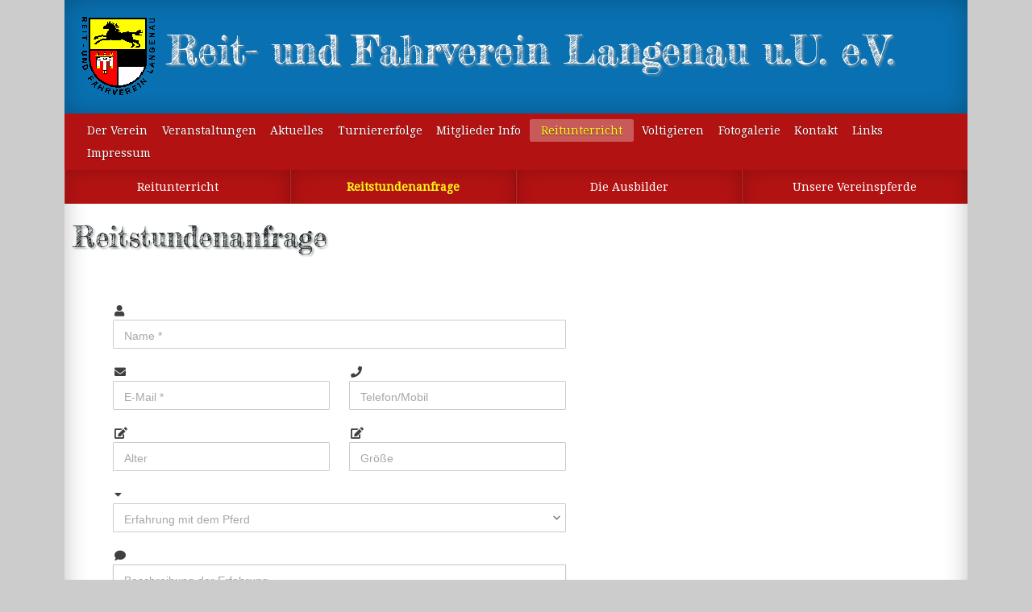

--- FILE ---
content_type: text/html
request_url: http://rfv-langenau.de/anmeldung.html
body_size: 2784
content:
<!DOCTYPE HTML>
<html lang="de">

<head>
  <meta charset="utf-8" />
  <title>Reit- und Fahrverein Langenau u.U. e.V.</title>
  <link rel="icon" href="images/favicon.gif" type="image/x-icon">
  <meta name="description" content="Reitverein Langenau" />
  <meta name="keywords" content="Reitverein Langenau, Reit- und Fahrverein Langenau, Langenau, Reitverein">

  <!-- mobile viewport optimisation -->
  <meta name="viewport" content="width=device-width, initial-scale=1.0">

  <!-- stylesheets -->
  <link rel="stylesheet" href="css/central.css" type="text/css" />
  <!--[if lte IE 7]>
  <link rel="stylesheet" href="yaml/core/iehacks.min.css" type="text/css"/>
  <![endif]-->
  <!--[if lt IE 9]>
  <script src="http://html5shim.googlecode.com/svn/trunk/html5.js"></script>
  <![endif]-->
</head>

<body>
  <div class="ym-wrapper">
    <div class="ym-wbox">
      <header>
        <div class="ym-grid"> <a href="index.html"><img class="logo" src="images/logo.gif" height="99" width="92" alt="Wappen" />
            <h1>Reit- und Fahrverein Langenau u.U. e.V.</h1>
          </a> </div>
      </header>
      <nav class="ym-hlist">
        <ul>
          <li><a href="vorstand.html">Der Verein</a></li>
          <li><a href="termine.html">Veranstaltungen</a></li>
          <li><a href="aktuelles.html">Aktuelles</a></li>
          <li><a href="erfolge.html">Turniererfolge</a></li>
          <li><a href="mitglieder.html">Mitglieder Info</a></li>
          <li class="active"><a href="reitunterricht.html"><strong>Reitunterricht</strong></a></li>
          <li><a href="volti.html">Voltigieren</a></li>
          <li><a href="bilder.html">Fotogalerie</a></li>
          <li><a href="kontakt.html">Kontakt</a></li>
          <li><a href="links.html">Links</a></li>
          <li><a href="impressum.html">Impressum</a></li>
        </ul>
      </nav>
      <nav class="mnav">
        <ul class="ym-grid ym-equalize linearize-level-2">
          <li class="ym-g25 ym-gl"><a href="reitunterricht.html">Reitunterricht</a></li>
          <li class="ym-g25 ym-gl active"><strong>Reitstundenanfrage</strong></li>
          <li class="ym-g25 ym-gl"><a href="ausbilder.html">Die Ausbilder</a></li>
          <li class="ym-g25 ym-gr"><a href="pferde.html">Unsere Vereinspferde</a></li>
        </ul>
      </nav>
      <div id="main">
        <div class="ym-grid">
          <div class="ym-gbox">
            <h2>Reitstundenanfrage</h2>
            <p>&nbsp;</p>
            <iframe src="kontaktformular/kontakt.php" style="border: none; width:90%; height:1000px; margin: 0 0 0 1%;"></iframe>
            <p>&nbsp;</p>
          </div>
        </div>
      </div>
    </div>
    <footer>
      <p>Layout based on <a href="http://www.yaml.de">YAML</a></p>
    </footer>
  </div>
</body>

</html>


--- FILE ---
content_type: text/html; charset=utf-8
request_url: http://rfv-langenau.de/kontaktformular/kontakt.php
body_size: 10024
content:
<!DOCTYPE html>
<html lang="de-DE">
	<head>
		<meta charset="utf-8">
		<meta name="language" content="de"/>
		<meta name="description" content="kontaktformular.com"/>
		<meta name="revisit" content="After 7 days"/>
		<meta name="robots" content="INDEX,FOLLOW"/>
		<title>Anfrage Reitstunden</title>

		<meta name="viewport" content="width=device-width, initial-scale=1.0, maximum-scale=1.0, user-scalable=0" />
	<!-- Stylesheet -->
<link href="css/style-kontaktformular.css" rel="stylesheet">


<link href='https://fonts.googleapis.com/css?family=Heebo:700' rel='stylesheet' type='text/css'>


<script src="https://ajax.googleapis.com/ajax/libs/jquery/3.1.1/jquery.min.js"></script></head>





<body>

	<div>
		<form id="kontaktformular" class="kontaktformular" action="/kontaktformular/kontakt.php" method="post" enctype="multipart/form-data">


<script>
if (navigator.userAgent.search("Safari") >= 0 && navigator.userAgent.search("Chrome") < 0)
{
   document.getElementsByTagName("BODY")[0].className += " safari";
}
	</script>





			
      <div class="row">

				<div class="col-sm-8  ">
					<label class="control-label" for="border-right"><i id="user-icon-position-2" class="fa fa-user"></i></label>
					<input  onchange="checkField(this)"  type="text" name="name" class="field" placeholder="Name *" value="" maxlength="30" id="border-right" onclick="setActive(this);" onfocus="setActive(this);" />
									</div>

			</div>
      <div class="row">
        <div class="col-sm-4  ">
        <label class="control-label" for="border-right2"><i id="email-icon-position-2" class="fa fa-envelope"></i></label>
        <input  onchange="checkField(this)"  aria-label="E-Mail" type="text" name="email" class="field" placeholder="E-Mail *" value="" maxlength="50" id="border-right2" onclick="setActive(this);" onfocus="setActive(this);" />
              </div>
        <div class="col-sm-4 ">
          <label class="control-label" for="border-right3"><i id="phone-icon-position-2" class="fa fa-phone"></i></label>
          <input aria-label="Telefon" type="text" name="telefon" class="field" placeholder="Telefon/Mobil" value="" maxlength="15" id="border-right3" onclick="setActive(this);" onfocus="setActive(this);" />

        </div>

      </div>

      <div class="row">
        <div class="col-sm-4 ">
          <label class="control-label" for="border-right4"><i id="subject-icon" class="fa fa-edit"></i></label>
          <input aria-label="Alter" type="text" name="alter" class="field" placeholder="Alter" value="" maxlength="10" id="border-right4" onclick="setActive(this);" onfocus="setActive(this);" />
        </div>
        <div class="col-sm-4 ">
          <label class="control-label" for="border-right5"><i id="subject-icon" class="fa fa-edit"></i></label>
          <input aria-label="Größe" type="text" name="groesse" class="field" placeholder="Größe" value="" maxlength="10" id="border-right5" onclick="setActive(this);" onfocus="setActive(this);" />

        </div>

      </div>
      <div class="row">
      <div class="col-sm-8  " >
        <label class="control-label select-label" for="border-right6" style="pointer-events: none; z-index: 1;" ><i id="caret-down-icon" class="fas fa-caret-down"></i></label>
        <select  id="border-right6"  aria-label="Erfahrung mit dem Pferd" name="erfahrung" class="field unselected" onchange=" checkField(this); if(0!=this.selectedIndex){ this.setAttribute('class', 'field'); }else{ this.setAttribute('class', 'field unselected'); }" onclick="setActive(this);" onfocus="setActive(this);">
          <option value="" selected >Erfahrung mit dem Pferd</option>
          <option style="color:#000" value="Ja"  >Ja</option>
          <option style="color:#000" value="Nein"  >Nein</option>
        </select>
                <script>if(0!=document.getElementsByName('erfahrung')[0].selectedIndex){ document.getElementsByName('erfahrung')[0].setAttribute('class', 'field'); }</script>
      </div>
    </div>
    <div class="row">
      <div class="col-sm-8  ">
        <label class="control-label textarea-label" for="border-right7"><i  id="message-icon" class="fa fa-comment"></i></label>
        <textarea  onchange="checkField(this)"  aria-label="Beschreibung der Erfahrung" name="erfahrung_text" class="field" rows="5" placeholder="Beschreibung der Erfahrung" style="box-shadow: 0 0 1px rgba(0,0,0, .4);height:100%;width:100%;" id="border-right7" onclick="setActive(this);" onfocus="setActive(this);"></textarea>
              </div>
    </div>
    <div class="row">
      <div class="col-sm-8  " >
        <label class="control-label select-label" for="border-right8" style="pointer-events: none; z-index: 1;" ><i id="caret-down-icon" class="fas fa-caret-down"></i></label>
        <select  id="border-right8"  aria-label="Körperliche Einschränkung" name="einschraenkung" class="field unselected" onchange=" checkField(this); if(0!=this.selectedIndex){ this.setAttribute('class', 'field'); }else{ this.setAttribute('class', 'field unselected'); }" onclick="setActive(this);" onfocus="setActive(this);">
          <option value="" selected >Körperliche Einschränkung</option>
          <option style="color:#000" value="Ja"  >Ja</option>
          <option style="color:#000" value="Nein"  >Nein</option>
        </select>
                <script>if(0!=document.getElementsByName('einschraenkung')[0].selectedIndex){ document.getElementsByName('einschraenkung')[0].setAttribute('class', 'field'); }</script>
      </div>
</div>





		





					<div style="height: 2px; overflow: hidden;">
				<label style="margin-top: 10px;">Das nachfolgende Feld muss leer bleiben, damit die Nachricht gesendet wird!</label>
				<div style="margin-top: 10px;"><input type="email" name="mail" value="" /></div>
			</div>
					<input type="hidden" name="chkspmtm" value="1768758428" />
					<input type="hidden" name="chkspmkc" value="chkspmbt" />
					<div class="row captcha-row">
				<div class="col-sm-8 ">
					<label class="control-label">Spamschutz *</label>
					<div>
						<img aria-label="Captcha" src="captcha/captcha.php" alt="Sicherheitscode" title="kontaktformular.com-sicherheitscode" id="captcha" />
						<a href="javascript:void(0);" onclick="javascript:document.getElementById('captcha').src='captcha/captcha.php?'+Math.random();cursor:pointer;">
							<span class="captchareload"><i style="color:grey;" class="fas fa-sync-alt"></i></span>
						</a>
					</div>
					<input  onchange="checkField(this)"  aria-label="Eingabe" id="answer" placeholder="Sicherheitscode eingeben"  type="text" name="sicherheitscode" maxlength="150"  class="field"/>
									</div>
			</div>


		





					<div style="margin-bottom:20px;">

			</div>


					<div class="row checkbox-row ">
				<div class="col-sm-8 ">

					<label></label>
					<label class="checkbox-inline">
						<input  onchange="checkField(this)"  aria-label="Datenschutz" type="checkbox" id="inlineCheckbox11" name="datenschutz" value="akzeptiert" > <div style="padding-top:4px;padding-bottom:2px;"> <a href="datenschutz.php" target="_blank">Ich stimme der Datenschutz&shy;erklärung zu.</a> *</div>
					</label>
									</div>
			</div>
		

<hr style="height:0.10rem; border:none; color:#DADADA; background-color:#DADADA; margin-top:40px; margin-bottom:35px;" />

			<div class="row" id="send">
				<div class="col-sm-8">

						<b>Hinweis:</b> Felder mit <span class="pflichtfeld">*</span> müssen ausgefüllt werden.
					<br />
					<br />
					<input type="submit" class="senden" name="kf-km" value="Senden"  />

				<div style="text-align:center;">
						<!-- Dieser Copyrighthinweis darf NICHT entfernt werden. --><br /><br /><a href="https://www.kontaktformular.com" title="kontaktformular.com" style="text-decoration: none;color:#000000;font-size:13px;" target="_blank">&copy; by kontaktformular.com - Alle Rechte vorbehalten.</a>
					</div>


				</div>
			</div>



						<script type="text/javascript">
				function chkspmkcfnk(){
					document.getElementsByName('chkspmkc')[0].value = 'chkspmhm';
				}
				document.getElementsByName('kf-km')[0].addEventListener('mouseenter', chkspmkcfnk);
				document.getElementsByName('kf-km')[0].addEventListener('touchstart', chkspmkcfnk);
			</script>
					<script type="text/javascript">
				// set class kontaktformular-validate for form if user wants to send the form > so the invalid-styles only appears after validation
				function setValidationStyles(){
					document.getElementById('kontaktformular').setAttribute('class', 'kontaktformular kontaktformular-validate');
				}
				document.getElementsByName('kf-km')[0].addEventListener('click', setValidationStyles);
				document.getElementById('kontaktformular').addEventListener('submit', setValidationStyles);
			</script>
					<script type="text/javascript">
				// set class kontaktformular-validate for form if user wants to send the form > so the invalid-styles only appears after validation
				function checkField(field){
					if(''!=field.value){

						// if field is checkbox: go to parentNode and do things because checkbox is in label-element
						if('checkbox'==field.getAttribute('type')){
							field.parentNode.parentNode.classList.remove("error");
							field.parentNode.nextElementSibling.style.display = 'none';
						}
						// field is no checkbox: do things with field
						else{
							field.parentNode.classList.remove("error");
							field.nextElementSibling.style.display = 'none';
						}

						// remove class error_container from parent-elements
						field.parentNode.parentNode.parentNode.classList.remove("error_container");
						field.parentNode.parentNode.classList.remove("error_container");
						field.parentNode.classList.remove("error_container");
					}
				}
			</script>
				</form>
	</div>
</body>
</html>


--- FILE ---
content_type: text/css
request_url: http://rfv-langenau.de/css/central.css
body_size: 457
content:
/* Google Font API */
@import url('https://fonts.googleapis.com/css2?family=Fredericka+the+Great&family=Droid+Serif&display=swap');

/* import framework core */
@import url("../yaml/core/base.css");

/* import screen layout */
@import url("../yaml/navigation/hlist.css");
@import url("../yaml/forms/gray-theme.css");
@import url("screen.css");
@import url("typography.css");
@import url("lightbox.css");

/* import print layout */
@import url("print.css");


--- FILE ---
content_type: text/css
request_url: http://rfv-langenau.de/yaml/core/base.css
body_size: 12848
content:
/**

 * "Yet Another Multicolumn Layout" - YAML CSS Framework

 *

 * (en) YAML core stylesheet

 * (de) YAML Basis-Stylesheet

 *

 * Don't make any changes in this file!

 * Your changes should be placed in any css-file in your own stylesheet folder.

 *

 * @copyright       Copyright 2005-2012, Dirk Jesse

 * @license         CC-BY 2.0 (http://creativecommons.org/licenses/by/2.0/),

 *                  YAML-CDL (http://www.yaml.de/license.html)

 * @link            http://www.yaml.de

 * @package         yaml

 * @version         v4.0.1

 * @revision        $Revision: 726 $

 * @lastmodified    $Date: 2012-03-03 12:21:50 +0100 (Sa, 03 Mrz 2012) $

 */



@media all {



	/**

	* @section CSS-Normalisation Module

	*/



	/* (en) Global reset of paddings and margins for all HTML elements */

	/* (de) Globales Zurücksetzen der Innen- und Außenabstände für alle HTML-Elemente */

	* { margin:0; padding:0; }



	/* (en) Correction:margin/padding reset caused too small select boxes. */

	/* (de) Korrektur:Das Zurücksetzen der Abstände verursacht zu kleine Selectboxen. */

	option { padding-left:0.4em; } /* LTR */

	select { padding:1px; }



	/**

	* (en) Global fix of the Italics bugs in IE 5.x and IE 6

	* (de) Globale Korrektur des Italics Bugs des IE 5.x und IE 6

	*

	* @bugfix

	* @affected   IE 5.x/Win, IE6

	* @css-for    IE 5.x/Win, IE6

	* @valid      yes

	*/

	* html body * { overflow:visible; }



	body {

		/* (en) Fix for rounding errors when scaling font sizes in older versions of Opera browser */

		/* (de) Beseitigung von Rundungsfehler beim Skalieren von Schriftgrößen in älteren Opera Versionen */

		font-size:100%;



		/* (en) Standard values for colors and text alignment */

		/* (de) Vorgabe der Standardfarben und Textausrichtung */

		background:#fff;

		color:#000;

		text-align:left; /* LTR */

	}



	/* (en) avoid visible outlines on DIV containers in Webkit browsers */

	/* (de) Vermeidung sichtbarer Outline-Rahmen in Webkit-Browsern */

	div:target { outline:0 none; }



	/* (en) HTML 5 - adjusting visual formatting model to block level */

	/* (en) HTML 5 - Anpassung des visuellen Formatmodells auf Blockelemente */

	article,aside,details,figcaption,figure,

	footer,header,hgroup,nav,section {

		display:block;

	}



	/* (en) HTML5 - default media element styles */

	/* (de) HTML5 - Standard Eigenschaften für Media-Elemente */

	audio,

	canvas,

	video {

		display: inline-block;

	}



	/* (en) HTML5 - don't show <audio> element if there aren't controls */

	/* (de) HTML5 - <audio> ohne Kontrollelemente sollten nicht angezeigt werden */

	audio:not([controls]) {

		display: none;

	}



	/* (en) HTML5 - add missing styling in IE & old FF for hidden attribute  */

	/* (de) HTML5 - Eigenschaften für das hidden-Attribut in älteren IEs und FF nachrüsten */

	[hidden] {

		display: none;

	}



	/* (en) force consistant appearance of input[type="search"] elements in all browser  */

	/* (de) Einheitliches Erscheinungsbild für input[type="search"] Elemente erzwingen  */

	input[type="search"] {

		-webkit-appearance: textfield;

	}

	input[type="search"]::-webkit-search-decoration {

		-webkit-appearance: none;

	}



	/* (en) Clear borders for <fieldset> and <img> elements */

	/* (de) Rahmen für <fieldset> und <img> Elemente löschen */

	fieldset, img { border:0 solid; }



	/* (en) new standard values for lists, blockquote, cite and tables */

	/* (de) Neue Standardwerte für Listen, Zitate und Tabellen */

	ul, ol, dl { margin:0 0 1em 1em; } /* LTR */

	li {

		line-height:1.5em;

		margin-left:0.8em; /* LTR */

	}



	dt { font-weight:bold; }

	dd { margin:0 0 1em 0.8em; } /* LTR */



	blockquote { margin:0 0 1em 0.8em; } /* LTR */

	q { quotes: none; }



	blockquote:before, blockquote:after,

	q:before, q:after { content: ''; content:none }



	table {

		border-collapse: collapse;

		border-spacing: 0;

	}



 	/**

	* @section Float Handling Module

	*/



	/* (en) clearfix method for clearing floats */

	/* (de) Clearfix-Methode zum Clearen der Float-Umgebungen */

	.ym-clearfix:before {

		content:"";

		display:table;

	}

	.ym-clearfix:after {

		clear:both;

		content:".";

		display:block;

		font-size:0;

		height:0;

		visibility:hidden;

	}



	/* (en) alternative solutions to contain floats */

	/* (de) Alternative Methoden zum Einschließen von Float-Umgebungen */

	.ym-contain-dt { display:table; width: 100%; overflow: visible; }

	.ym-contain-oh { overflow:hidden; width:100%; display:block; }

	.ym-contain-fl { float:left; width:100%; }



	/**

	* @section Accessibility Module

	*

	* (en) skip links and hidden content

	* (de) Skip-Links und versteckte Inhalte

	*/



	/* (en) classes for invisible elements in the base layout */

	/* (de) Klassen für unsichtbare Elemente im Basislayout */

	.ym-skip,

	.ym-hideme,

	.ym-print {

		position:absolute;

		top:-32768px;

		left:-32768px; /* LTR */

	}



	/* (en) make skip links visible when using tab navigation */

	/* (de) Skip-Links für Tab-Navigation sichtbar schalten */

	.ym-skip:focus,

	.ym-skip:active {

		position:static;

		top:0;

		left:0;

	}



	/* skiplinks:technical setup */

	.ym-skiplinks {

		position:absolute;

		top:0px;

		left:-32768px;

		z-index:1000;

		width:100%;

		margin:0;

		padding:0;

		list-style-type:none;

	}



	.ym-skiplinks .ym-skip:focus,

	.ym-skiplinks .ym-skip:active {

		left:32768px;

		outline:0 none;

		position:absolute;

		width:100%;

	}

}



@media screen, projection {



	/**

	* @section Column Module

	*

	* default column config:

	* |-------------------------------|

	* | col1    | col3      | col2    |

	* | 20%     | flexible  | 20%     |

	* |-------------------------------|

	*/



	.ym-column { display:table; width:100%; }



	.ym-col1 { float:left; width:20%; }

	.ym-col2 { float:right; width:20%; }

	.ym-col3 { width:auto; margin:0 20%; }



	.ym-cbox { padding: 0 10px }

	.ym-cbox-left { padding: 0 10px 0 0 }

	.ym-cbox-right { padding: 0 0 0 10px }



	/* (en) IE-Clearing:Only used in Internet Explorer, switched on in iehacks.css */

	/* (de) IE-Clearing:Benötigt nur der Internet Explorer und über iehacks.css zugeschaltet */

	.ym-ie-clearing { display:none; }



	/**

	* @section Grid Module

	*

	*/



	.ym-grid {

		display:table;

		width:100%;

		table-layout:fixed;

		list-style-type: none;

		padding-left:0;

		padding-right:0;

		margin-left:0;

		margin-right:0;

	}



	.ym-gl { float:left; margin: 0; }

	.ym-gr { float:right; margin: 0 0 0 -5px; }



	.ym-g20 { width:20%; }

	.ym-g40 { width:40%; }

	.ym-g60 { width:60%; }

	.ym-g80 { width:80%; }

	.ym-g25 { width:25%; }

	.ym-g33 { width:33.333%; }

	.ym-g50 { width:50%; }

	.ym-g66 { width:66.666%; }

	.ym-g75 { width:75%; }

	.ym-g38 { width:38.2%; }

	.ym-g62 { width:61.8%; }



	.ym-gbox { padding: 0 10px }

	.ym-gbox-left { padding: 0 10px 0 0 }

	.ym-gbox-right { padding: 0 0 0 10px }



	.ym-equalize { overflow:hidden; }



	.ym-equalize > [class*="ym-g"] {

		display:table-cell;

		float:none;

		margin:0;

		vertical-align:top;

	}



	.ym-equalize > [class*="ym-g"] > [class*="ym-gbox"] {

		padding-bottom: 10000px;

		margin-bottom: -10000px

	}

}



@media all {



   /**

	* @section Form Module

	*

	* Vertical-Forms - technical base (standard)

	*

	* |-------------------------------|

	* | form                          |

	* |-------------------------------|

	* |   label                       |

	* |   input / select / textarea   |

	* |-------------------------------|

	* | /form                         |

	* |-------------------------------|

	*

	* (en) Styling of forms where both label and input/select/textarea are styled with display:block;

	* (de) Formulargestaltung, bei der sowohl label als auch input/select/textarea mit display:block; gestaltet werden

	*/



	.ym-form,

	.ym-form fieldset { overflow:hidden; }



	.ym-form div { position:relative; }

	

	.ym-form label,

	.ym-form .ym-message {

		position:relative;

		display:block; /* important for Safari */

	}



	.ym-form .ym-fbox-check label {

		display:inline;

	}



	.ym-form input,

	.ym-form textarea { cursor:text; }



	.ym-form input[type="checkbox"],

	.ym-form input[type="radio"],

	.ym-form select,

	.ym-form label { cursor:pointer; }



	/* small adjustments for Internet Explorer - all versions */

	.ym-form textarea { overflow: auto; }



	/* Hiding of hidden fields (otherwise ugly spaces in Firefox) | Versteckte Felder wirklich verstecken (sonst ggf. häßliche Lücken im Firefox) */

	.ym-form input[type=hidden] { display:none !important; }



	/* styling containing DIV elements | Gestaltung der kapselnden DIV-Elemente */

	.ym-form .ym-fbox-text:before,

	.ym-form .ym-fbox-select:before,

	.ym-form .ym-fbox-check:before,

	.ym-form .ym-fbox-button:before {

		content:"";

		display:table;

	}



	.ym-form .ym-fbox-text:after,

	.ym-form .ym-fbox-select:after,

	.ym-form .ym-fbox-check:after,

	.ym-form .ym-fbox-button:after {

		clear:both;

		content:".";

		display:block;

		font-size:0;

		height:0;

		visibility:hidden;

	}



	/* styling standard form elements with 'almost' equal flexible width | Gestaltung der einzelnen Formularelemente mit annähend gleicher Breite */

	.ym-form select,

	.ym-form input,

	.ym-form textarea {

		display:block;

		position:relative;

		width:58.5%;

	}



	.ym-form .ym-fbox-check input {

		display: inline;

		width: auto;

	}



	/* Styling of buttons | Gestaltung von Buttons */

	.ym-form .ym-fbox-button input {

		display: inline;

		overflow:visible;  /* Fixes IE7 auto-padding bug */

		width:auto;

	}



	/* avoid jumping checkboxes & radiobuttons in IE8 */

	.ym-form .ym-fbox-check input:focus,

	.ym-form .ym-fbox-check input:hover,

	.ym-form .ym-fbox-check input:active {

		border:0 none;

	}



	/* Indent Checkbox fields to match label-width | Checkboxen um den gleichen Wert einrücken, wie die Breite der labels */



	.ym-full .ym-fbox-select select,

	.ym-full .ym-fbox-text input,

	.ym-full .ym-fbox-text textarea {

		width:94.2%;

		margin-right: -3px;

	}



   /**

	* Columnar forms display - technical base (optional)

	*

	* |-------------------------------------------|

	* | form                                      |

	* |-------------------------------------------|

	* |                                           |

	* |   label   |   input / select / textarea   |

	* |                                           |

	* |-------------------------------------------|

	* | /form                                     |

	* |-------------------------------------------|

	*

	* (en) Styling of forms where label floats left of form-elements

	* (de) Formulargestaltung, bei der die label-Elemente nach links fließen

	*/



	/* Columnar display | Spalten-Darstellung */

	.ym-columnar .ym-fbox-text label,

	.ym-columnar .ym-fbox-select label {

		display:inline;

		float:left;

		width:30%; /* Can be fixed width too | Kann auch eine fixe Angabe sein */

	}

	.ym-columnar .ym-fbox-check {

		position:relative;

	}



	.ym-label { display:block; }

	.ym-columnar .ym-fbox-check .ym-label {

		position:absolute;

		top:0;

	}



	/* Indent Checkbox fields to match label-width | Checkboxen um den gleichen Wert einrücken, wie die Breite der labels */

	.ym-columnar .ym-fbox-check input,

	.ym-columnar .ym-error .ym-message {

		margin-left:30%;

	}



	/* global and local columnar settings for button alignment */

	.ym-columnar fieldset .ym-fbox-button,

	fieldset.ym-columnar .ym-fbox-button {

		padding-left:30%;

	}



	.ym-columnar .ym-fbox-select select,

	.ym-columnar .ym-fbox-text input,

	.ym-columnar .ym-fbox-text textarea {

		float:left;

		width:67.2%;

		margin-right: -3px;

	}



	/**

	* @section Form Construction Kit | Screen Adjustments

	*

	*/



	.ym-fbox-select select { width:60%; }

	.ym-full .ym-fbox-select select { width:94.8%; }

	.ym-columnar .ym-fbox-select select { width:68.8%; }

}



@media print {



	/**

	* @section print adjustments for core modules

	*

	* (en) float clearing for subtemplates. Uses display:table to avoid bugs in FF & IE

	* (de) Float Clearing für die Subtemplates. Verwendet display:table, um Darstellungsprobleme im FF & IE zu vermeiden

	*

	* @bugfix

	* @since     3.0

	* @affected  FF2.0, FF3.0, IE7

	* @css-for   all browsers

	* @valid     yes

	*/



	.ym-grid > .ym-gl,

	.ym-grid > .ym-gr {

		overflow:visible;

		display:table;

	}



	/* (en) make .ym-print class visible */

	/* (de) .ym-print-Klasse sichtbar schalten */

	.ym-print {

		position:static;

		left:0;

	}



	/* (en) generic class to hide elements for print */

	/* (de) Allgemeine CSS Klasse, um beliebige Elemente in der Druckausgabe auszublenden */

	.ym-noprint {

		display:none !important;

	}

}

--- FILE ---
content_type: text/css
request_url: http://rfv-langenau.de/yaml/navigation/hlist.css
body_size: 3132
content:
/**

 * "Yet Another Multicolumn Layout" - YAML CSS Framework

 *

 * (en) Horizontal list navigation "hlist"

 * (de) Horizontale Navigationsliste "hlist"

 *

 * @copyright       Copyright 2005-2012, Dirk Jesse

 * @license         CC-BY 2.0 (http://creativecommons.org/licenses/by/2.0/),

 *                  YAML-CDL (http://www.yaml.de/license.html)

 * @link            http://www.yaml.de

 * @package         yaml

 * @version         v4.0.1

 * @revision        $Revision: 724 $

 * @lastmodified    $Date: 2012-03-03 11:45:41 +0100 (Sa, 03 Mrz 2012) $

 */



@media all {



	.ym-hlist {

		/* (en) containing floats in IE */

		/* (de) Einfassen der Floats im IE */

		width:100%;

		overflow:hidden;

		/* (en|de) Bugfix:IE - collapsing horizontal margins */

		position:relative;

		line-height:1em;

		background: #222;

	}



	.ym-hlist ul {

		margin:0;

		padding: 0.5em 1.5em;

		/* (en|de) Bugfix:IE - Doubled Float Margin Bug */

		display:inline;

		float:left; /* LTR */

	}



	.ym-hlist ul li {

		/* (en|de) Bugfix:IE - Doubled Float Margin Bug */

		display:inline;

		float:left; /* LTR */

		font-size:1.0em;

		line-height:1em;

		list-style-type:none;

		margin: 0 .25em 0 0;

		padding:0;

	}



	.ym-hlist ul li a,

	.ym-hlist ul li strong {

		background:transparent;

		color:#aaa;

		display:block;

		font-size:1em;

		line-height: 2em;

		padding: 0 0.5em;

		font-weight:normal;

		text-decoration:none;

		text-shadow: 0 1px 1px rgba(0,0,0,.5);

		width:auto;

	}



	.ym-hlist ul li a:focus,

	.ym-hlist ul li a:hover,

	.ym-hlist ul li a:active  {

		color: #ccc;

		background:#666;

		background: rgba(255,255,255,.25);

		-webkit-border-radius: 0.2em;

		-moz-border-radius: 0.2em;

		border-radius: 0.2em;

		text-decoration:none;

		outline: 0 none;

	}



	.ym-hlist ul li.active {

		background:#666;

		background: rgba(255,255,255,.3);

		-webkit-border-radius: 0.2em;

		-moz-border-radius: 0.2em;

		border-radius: 0.2em;

		color: #fff;

	}



	.ym-hlist ul li.active strong,

	.ym-hlist ul li.active a:focus,

	.ym-hlist ul li.active a:hover,

	.ym-hlist ul li.active a:active {

		background:transparent;

		color:#fff;

		text-decoration:none;

	}





	/* search form -------------------------------------- */

	.ym-searchform {

		float:right;

		display: inline;

		line-height: 2em;

		padding: 0.5em 1.5em;

	}



	.ym-searchform .ym-searchfield {

		background: #fff;

		line-height: 1em;

		padding: 0.25em;

		width: 12em;

		border: solid 1px #888;

		border: solid 1px rgba(255,255,255,.1);

		outline: none;



		-webkit-box-shadow: inset 0 1px 3px rgba(0,0,0,.2);

		-moz-box-shadow: inset 0 1px 3px rgba(0,0,0,.2);

		box-shadow: inset 0 1px 3px rgba(0,0,0,.2);

	}



	.ym-searchform .ym-searchbutton {

		color: #fff;

		cursor: pointer;

		display: inline-block;

		font-size: 1em;

		line-height: 1.3571em;

		padding: 0.25em;

		border: solid 1px transparent;

		text-shadow: 0 1px 1px rgba(0,0,0,.5);



		-webkit-border-radius: .2em;

		-moz-border-radius: .2em;

		border-radius: .2em;



		background: #5f5f5f;

		background: rgba(255,255,255,.2);

	}

}

--- FILE ---
content_type: text/css
request_url: http://rfv-langenau.de/yaml/forms/gray-theme.css
body_size: 11668
content:
/**

 * "Yet Another Multicolumn Layout" - YAML CSS Framework

 *

 * YAML form theme: "gray-theme"

 *

 * @copyright			 Copyright 2005-2012, Dirk Jesse

 * @license				 CC-BY 2.0 (http://creativecommons.org/licenses/by/2.0/),

 *                       YAML-CDL (http://www.yaml.de/license.html)

 * @link                 http://www.yaml.de

 * @package				 yaml

 * @version              v4.0.1

 * @revision             $Revision: 729 $

 * @lastmodified         $Date: 2012-03-03 13:20:39 +0100 (Sa, 03 Mrz 2012) $

 */



@media screen and (min-width: 0px){



	/**

	* @section general width settings for formular elements in modern browsers

	*          switching to CSS3 box modell "border-box" for perfect flexible forms

	*

	* Styling for: <labels>, <input>, <textarea> and <select>

	*

	*/



	.ym-form input,

	.ym-form input,

	.ym-form textarea,

	.ym-form select {

		-webkit-box-sizing: border-box;

		-moz-box-sizing: border-box;

		-ms-box-sizing: border-box;

		box-sizing: border-box;

		width:60%;

	}



	.ym-columnar label {

		-webkit-box-sizing: border-box;

		-moz-box-sizing: border-box;

		-ms-box-sizing: border-box;

		box-sizing: border-box;

	}



	.ym-columnar .ym-fbox-select select,

	.ym-columnar .ym-fbox-text input,

	.ym-columnar .ym-fbox-text textarea { width:70%; }



	.ym-full .ym-fbox-select select,

	.ym-full .ym-fbox-text input,

	.ym-full .ym-fbox-text textarea { width:100%; }

}



@media screen, projection {



	/**

	* @section general form styling

	*

	* Styling for: <form>, <fieldset>, <legend>, <label> and rows (class="ym-fbox-[xxx]")

	*

	*/

	.ym-form {

		background:#f4f4f4;

		border:2px #fff solid;

		margin: 1.5em 0 0 0;

		padding: 0;

		-webkit-box-shadow: 0 0 4px #ddd;

		-moz-box-shadow: 0 0 4px #ddd;

		box-shadow: 0 0 4px #ddd;

	}



	.ym-form fieldset {

		position:static;

		background:transparent;

		margin: 0.75em 0 0.75em 0;

		padding: 0 0.5em;

	}



	.ym-form legend {

		background:transparent;

		color:#000;

		font-size:1.2em;

		line-height:1.25em;

		font-weight:bold;

		padding:0 0.5em;

	}



	.ym-form label {

		color:#666;

		line-height: 1.5em;

	}



	.ym-label {

		color: #666;

		padding-top: 0.25em;

	}



	.ym-form .ym-form div.ym-fbox-check:focus + label {

		color:#000;

	}



	/* styling containing DIV elements | Gestaltung der kapselnden DIV-Elemente */

	.ym-form div.ym-fbox-text,

	.ym-form div.ym-fbox-select,

	.ym-form div.ym-fbox-check,

	.ym-form div.ym-fbox-button {

		padding: 0.3em 1em;

		margin-bottom: 0.5em;

	}



	.ym-form div.ym-fbox-button {

		background: #ececec;

		border-top: 1px #e0e0e0 solid;

		padding:0 1em 1.5em 1em;

		margin: 0;

	}



	.ym-form .ym-gbox {

		padding: 0 0.5em;

		margin-right: 0;

	}



	.ym-form h6 {

		color: #000;

		margin: 1em 0 0 1em;

	}



	/**

	* @section styling form elements

	*

	* Styling for: Input, Textarea, Select ...

	*

	*/



	/* styling standard form elements with 'almost' equal flexible width */

	/* Gestaltung der einzelnen Formularelemente mit annähend gleicher Breite */

	.ym-form .ym-fbox-text input,

	.ym-form .ym-fbox-text textarea {

		line-height: 1em;

		padding: 0.25em 0.3em;

		margin-top: -2px;

	}



	.ym-form .ym-fbox-select select {

		line-height: 1em;

		padding: 0.25em 2px 0.25em 1px;

		margin-top: -2px;

	}



	/* proportional fonts for all form elements */

	.ym-form input,

	.ym-form textarea,

	.ym-form select,

	.ym-form optgroup {

		font-family:Arial, Helvetica, sans-serif;

		-webkit-box-shadow: inset 0 0 4px #eee;

		-moz-box-shadow: inset 0 0 4px #eee;

		box-shadow: inset 0 0 4px #eee;

	}



	.ym-form optgroup {

		font-style:normal;

		font-weight:bold;

	}



	.ym-form .ym-fbox-text input,

	.ym-form .ym-fbox-text textarea,

	.ym-form .ym-fbox-select select {

		border:1px solid #ddd;

	}



	/* General form styling	| Allgemeine Formatierung des Formulars */

	.ym-form .ym-message {

		color:#666;

		margin-bottom:0.5em;

	}



	/* Highlight mandatory fields | Pflichtfeldkennzeichnung hervorheben */

	.ym-form .ym-required {

		color:#800;

		font-weight:bold;

	}



	/* form validation highlight colors */

	.ym-form input:valid,

	.ym-form textarea:valid { background-color: #fff; }

	.ym-form input:invalid,

	.ym-form textarea:invalid { background-color: #fdd; }



	/**

	* @section error messages

	*

	*/



	.ym-form .ym-error label {

		color:#800;

		font-weight:normal;

	}



	.ym-form .ym-error input,

	.ym-form .ym-error select,

	.ym-form .ym-error textarea {

		border: 1px #800 solid;

	}



	.ym-form .ym-error input:hover,

	.ym-form .ym-error input:focus,

	.ym-form .ym-error select:hover,

	.ym-form .ym-error select:focus,

	.ym-form .ym-error textarea:hover,

	.ym-form .ym-error textarea:focus {

		border: 1px #800 solid !important;

	}



	.ym-form .ym-error .ym-message {

		color:#800;

		font-weight: bold;

		margin-top: 0;

	}



	/* :hover and :focus status on form fields | Effekt zur Hervorhebung von Formularfeldern bei :hover oder :focus */

	.ym-form div.ym-fbox-text input:focus,

	.ym-form div select:focus,

	.ym-form div textarea:focus,

	.ym-form div.ym-fbox-text input:hover,

	.ym-form div select:hover,

	.ym-form div textarea:hover,

	.ym-form div.ym-fbox-text input:active,

	.ym-form div select:active,

	.ym-form div textarea:active {

		border:1px #888 solid;

		background:#fff;

	}



	/**

	* @section Buttons

	*

	* inspired from: Catalin Rosu (http://www.red-team-design.com/just-another-awesome-css3-buttons)

	*/



	.ym-button,

	.ym-form button,

	.ym-form input[type="button"],

	.ym-form input[type="reset"],

	.ym-form input[type="submit"] {

		display: inline-block;

		white-space: nowrap;

		background-color: #ccc;

		background-image: -webkit-linear-gradient(top, #eee, #ccc);

		background-image: -moz-linear-gradient(top, #eee, #ccc);

		background-image: -ms-linear-gradient(top, #eee, #ccc);

		background-image: -o-linear-gradient(top, #eee, #ccc);

		background-image: linear-gradient(top, #eee, #ccc);

		filter: progid:DXImageTransform.Microsoft.gradient(startColorStr='#eeeeee', EndColorStr='#cccccc');

		border: 1px solid #777;

		-webkit-border-radius: .2em;

		-moz-border-radius: .2em;

		border-radius: .2em;

		-webkit-box-shadow: 0 0 1px 1px rgba(255,255,255,.8) inset, 0 1px 0 rgba(0,0,0,.15);

		-moz-box-shadow: 0 0 1px 1px rgba(255,255,255,.8) inset, 0 1px 0 rgba(0,0,0,.15);

		box-shadow: 0 0 1px 1px rgba(255,255,255,.8) inset, 0 1px 0 rgba(0,0,0,.15);

		color: #333 !important;

		cursor: pointer;

		font: normal 1em/2em Arial, Helvetica;

		margin: 1.5em 0.75em 0 0;

		padding: 0 1.5em;

		overflow: visible; /* removes extra side spacing in IE */

		text-decoration: none !important;

		text-shadow: 0 1px 0 rgba(255,255,255,.8);

	}



	.ym-form button:hover,

	.ym-form input[type="button"]:hover,

	.ym-form input[type="reset"]:hover,

	.ym-form input[type="submit"]:hover,

	.ym-button:hover {

		background-color: #ddd;

		background-image: -webkit-linear-gradient(top, #fafafa, #ddd);

		background-image: -moz-linear-gradient(top, #fafafa, #ddd);

		background-image: -ms-linear-gradient(top, #fafafa, #ddd);

		background-image: -o-linear-gradient(top, #fafafa, #ddd);

		background-image: linear-gradient(top, #fafafa, #ddd);

		filter: progid:DXImageTransform.Microsoft.gradient(startColorStr='#fafafa', EndColorStr='#dddddd');

	}



	.ym-form button:active,

	.ym-form input[type="button"]:active,

	.ym-form input[type="reset"]:active,

	.ym-form input[type="submit"]:active,

	.ym-button:active {

		background-color: #bbb;

		background-image: -webkit-linear-gradient(top, #ccc, #bbb);

		background-image: -moz-linear-gradient(top, #ccc, #bbb);

		background-image: -ms-linear-gradient(top, #ccc, #bbb);

		background-image: -o-linear-gradient(top, #ccc, #bbb);

		background-image: linear-gradient(top, #ccc, #bbb);

		filter: progid:DXImageTransform.Microsoft.gradient(startColorStr='#cccccc', EndColorStr='#bbbbbb');

		box-shadow: 2px 2px 3px rgba(0,0,0,.2) inset;

		position: relative;

		top: 1px;

	}



	.ym-form button:focus,

	.ym-form input[type="button"]:focus,

	.ym-form input[type="reset"]:focus,

	.ym-form input[type="submit"]:focus,

	.ym-button:focus {

		outline: 0;

		background: #fafafa;

	}



	/* pseudo elements don't work on input */

	.ym-form button:before,

	.ym-button:before {

		background: #ccc;

		background: rgba(0,0,0,.1);

		float: left;

		width: 1em;

		text-align: center;

		font-size: 1.5em;

		margin: 0 1em 0 -1em;

		padding: 0 .2em;

		-moz-box-shadow: 1px 0 0 rgba(0,0,0,.5), 2px 0 0 rgba(255,255,255,.5);

		-webkit-box-shadow: 1px 0 0 rgba(0,0,0,.5), 2px 0 0 rgba(255,255,255,.5);

		box-shadow: 1px 0 0 rgba(0,0,0,.5), 2px 0 0 rgba(255,255,255,.5);

		-moz-border-radius: .15em 0 0 .15em;

		-webkit-border-radius: .15em 0 0 .15em;

		border-radius: .15em 0 0 .15em;

		pointer-events: none;

	}



	.ym-add:before { content: "\271A"; }

	.ym-delete:before { content: "\2718"; }

	.ym-edit:before { content: "\270E"; }

	.ym-email:before { content: "\2709"; }

	.ym-like:before { content: "\2764"; }

	.ym-next:before { content: "\279C"; }

	.ym-play:before { content: "\25B6"; }

	.ym-save:before { content: "\2714"; }

	.ym-spark:before { content: "\2737"; }

	.ym-star:before { content: "\2605"; }



	/* removes extra inner spacing in Firefox */

	.ym-form button::-moz-focus-inner {

		border: 0;

		padding: 0;

	}



	/* If line-height can't be modified, then fix Firefox spacing with padding */

	.ym-form input[type=button]::-moz-focus-inner,

	.ym-form input[type=reset]::-moz-focus-inner,

	.ym-form input[type=submit]::-moz-focus-inner {

		padding: .4em;

	}



	/* The disabled styles */

	.ym-form button[disabled],

	.ym-form button[disabled]:hover,

	.ym-form input[type=button][disabled],

	.ym-form input[type=button][disabled]:hover,

	.ym-form input[type=reset][disabled],

	.ym-form input[type=reset][disabled]:hover,

	.ym-form input[type=submit][disabled],

	.ym-form input[type=submit][disabled]:hover,

	.ym-button.ym-disabled,

	.ym-button.ym-disabled:hover {

		background: #eee;

		color: #aaa !important;

		border-color: #aaa;

		cursor: default;

		text-shadow: none;

		position: static;

		-webkit-box-shadow: none;

		-moz-box-shadow: none;

		box-shadow: none;

	}



	/* ie6 support styles - redefined buttons, because of missing support for attribute selectors */

	* html .ym-button,

	* html .ym-form button {

		display: inline-block;

		white-space: nowrap;

		background-color: #ccc;

		filter: progid:DXImageTransform.Microsoft.gradient(startColorStr='#eeeeee', EndColorStr='#cccccc');

		border: 1px solid #777;

		color: #333 !important;

		cursor: pointer;

		font: normal 1em/2em Arial, Helvetica;

		margin: 1.5em 0.75em 0 0;

		padding: 0 1.5em;

		overflow: visible; /* removes extra side spacing in IE */

		text-decoration: none !important;

	}



	* html .ym-form button:focus,

	* html .ym-button:focus {

		outline: 0;

		background: #fafafa;

	}



	* html .ym-form button:hover,

	* html .ym-button:hover {

		background-color: #ddd;

		filter: progid:DXImageTransform.Microsoft.gradient(startColorStr='#fafafa', EndColorStr='#dddddd');

	}



	* html .ym-form button:active,

	* html .ym-button:active {

		background-color: #bbb;

		filter: progid:DXImageTransform.Microsoft.gradient(startColorStr='#cccccc', EndColorStr='#bbbbbb');

		position: relative;

		top: 1px;

	}



	* html .ym-button.ym-disabled,

	* html .ym-button.ym-disabled:hover {

		background: #eee;

		color: #aaa !important;

		border-color: #aaa;

		cursor: default;

		text-shadow: none;

		position: static;

	}

}



--- FILE ---
content_type: text/css
request_url: http://rfv-langenau.de/css/screen.css
body_size: 3569
content:
@media screen {
html, body {
	height:100%;
	background:#CCC;
}
.ym-wrapper {
	min-width:760px;
	max-width:80em;
	margin:0 auto;
	height:100%;
}
.ym-wbox {
	background:#fff;
	padding:0;
	margin:0;
	min-height:100%;
	/*box-shadow*/
	-webkit-box-shadow:0 0 30px rgba(0, 0, 0, 0.25) inset;
	-moz-box-shadow:0 0 30px rgba(0, 0, 0, 0.25) inset;
	box-shadow:0 0 30px rgba(0, 0, 0, 0.25) inset;
}
header {
	background:#0971B2;
	color:#ccc;
	padding:1.5em;
	/*box-shadow*/
	-webkit-box-shadow:0 0 30px rgba(0, 0, 0, 0.25) inset;
	-moz-box-shadow:0 0 30px rgba(0, 0, 0, 0.25) inset;
	box-shadow:0 0 30px rgba(0, 0, 0, 0.25) inset;
}
header h1 {
	background:transparent;
	color:#fff;
}
nav {
	background:#B21212;
}
.mnav ul {
	margin:0;
}
.mnav li {
	overflow:hidden;
}
.mnav li strong, .mnav li a {
	color:#FFF;
	border-left:1px solid rgba(255, 255, 255, 0.1);
	border-right:1px solid rgba(0, 0, 0, 0.2);
	display:block;
	font-family:"Droid Serif", Georgia, "Times New Roman", Times, serif;
	line-height:1em;
	padding:1em;
	text-align:center;
	/*box-shadow*/
	-webkit-box-shadow:0 0 20px rgba(0, 0, 0, 0.2) inset;
	-moz-box-shadow:0 0 20px rgba(0, 0, 0, 0.2) inset;
	box-shadow:0 0 20px rgba(0, 0, 0, 0.2) inset;
	margin-bottom:-86px;
	padding:1em 10% 100px;
}
.mnav ul li a:focus, .mnav ul li a:hover, .mnav ul li a:active {
	background:rgba(255,255,255,.15);
}
.ym-hlist {
	background:#B21212;
}
.ym-hlist ul li a:focus, .ym-hlist ul li a:hover, .ym-hlist ul li a:active {
	color:#ccc;
	background:#666;
	background:rgba(255,255,255,.15);
	/*border-radius*/
	-webkit-border-radius:0.2em;
	-moz-border-radius:0.2em;
	border-radius:0.2em;
	text-decoration:none;
	outline:0 none;
}
#main {
	padding-bottom:3.5em;
}
footer {
	background:#B21212;
	color:#fff;
	padding:1em;
	height:1.5em;
	margin-top:-3.5em;
}
footer p {
	margin:0;
}
.bild {
	padding:0;
	margin:0;
}



.ym-skiplinks a.ym-skip:focus, .ym-skiplinks a.ym-skip:active {
	color:#fff;
	background:#333;
	border-bottom:1px #000 solid;
	padding:10px 0;
	text-align:center;
	text-decoration:none;
}

.ym-full {
	width:70%;
}


/* reset fallback values in modern browsers */
@media screen and ( min-width: 0px ) {
.ym-wrapper {
	min-width:0px;
}
}
 @media screen and ( max-width: 740px ) {
header h1 {
	font-size:2.5em;
}
.linearize-level-1, .linearize-level-1 > [class*="ym-g"], .linearize-level-1 > [class*="ym-col"] {
	display:block;
	float:none;
	padding:0;
	margin:0;
	width:100% !important;
}
.linearize-level-1 > [class*="ym-g"] > [class*="ym-gbox"], .linearize-level-1 > [class*="ym-col"] > [class*="ym-cbox"] {
	overflow:hidden;
	padding:0;
	margin:0;
}
nav .ym-hlist ul {
	padding-right:10px;
}
.ym-searchform {
	display:block;
	float:none;
	width:auto;
	padding-right:10px;
	text-align:right;
}
.ym-searchform input[type="search"] {
	width:14%;
}
}
 @media screen and ( max-width: 480px) {
.ym-wbox {
	padding:0;
}
header {
	padding:0.75em 10px;
}
header h1 {
	font-size:1.5em;
	line-height:1em;
	margin:0;
}
footer, #main, .ym-searchform, nav .ym-hlist ul {
	padding-left:10px;
	padding-right:10px;
}
.linearize-level-2, .linearize-level-2 > [class*="ym-g"], .linearize-level-2 > [class*="ym-col"] {
	display:block;
	float:none;
	padding:0;
	margin:0;
	width:100% !important;
}
.linearize-level-2 > [class*="ym-g"] > [class*="ym-gbox"], .linearize-level-2 > [class*="ym-col"] > [class*="ym-cbox"] {
	overflow:hidden;
	padding:0;
	margin:0;
}
.ym-searchform, nav .ym-hlist ul, nav .ym-hlist li {
	display:block;
	float:none;
	width:auto;
	text-align:left;
}
.ym-searchform input[type="search"] {
	width:75%;
}
}


--- FILE ---
content_type: text/css
request_url: http://rfv-langenau.de/css/typography.css
body_size: 1310
content:
@import url("../yaml/screen/typography.css");
h1,  h2,  h3,  h4,  h5,  h6 {
	font-family: 'Fredericka the Great', 'Cabin Sketch', Arial, Helvetica, sans-serif;
	text-shadow: 2px 2px 2px #999;
}
p {
		margin: 1em 0 0 0;
	}
.logo {
	float:left;
	display:inline;
	margin: 0 1em 0 0;
}
.ym-hlist ul li a, .ym-hlist ul li strong,
.mnav ul li a, .mnav ul li strong
.ym-hlist ul li a:focus,  .ym-hlist ul li a:hover,  .ym-hlist ul li a:active,
.mnav ul li a:focus,  .mnav ul li a:hover,  .mnav ul li a:active {
	color: #fff;
}
.ym-hlist ul li.active strong,  .ym-hlist ul li.active a:focus,  .ym-hlist ul li.active a:hover,  .ym-hlist ul li.active a:active,
.mnav ul li.active strong,  .mnav ul li.active a:focus,  .mnav ul li.active a:hover,  .mnav ul li.active a:active, footer a {
	color: #fffc19;
}

.bild a:hover, .bild a:focus, .bild a:active, .lb-close:hover {
	background: none;
}

.bordered {
		margin-top: 1em;
}

.float-left {
		margin: 1em 1em 0 0;
	}

a:hover strong {
	color:#0971b2;
}

.bordertable {
	width:75%;
}

.termin, tbody tr:hover td.termin {
	background-color: #0971b2;
	color:#fff;
	width:100px;
}

.x-mas {
	font-family:'Mountains of Christmas',Arial, Helvetica, sans-serif;
	}
	

 @media screen and ( max-width: 740px ) {
	 h2 {
		 font-size:2em;
	 }
	 h3 {
		 font-size:1.5em;
	 }
	 
 }



--- FILE ---
content_type: text/css
request_url: http://rfv-langenau.de/css/print.css
body_size: 158
content:
@import url("../yaml/print/print.css");

@media print {


h1,h2,h3,h4,h5,h6 {
	font-family:Georgia, "Times New Roman", Times, serif;
	text-shadow:none;
	}
	
}

--- FILE ---
content_type: text/css
request_url: http://rfv-langenau.de/kontaktformular/css/style-kontaktformular.css
body_size: 9138
content:
/* import fontawesome */

@import '../fontawesome/css/fontawesome.min.css';
@import '../fontawesome/css/regular.min.css';
@import '../fontawesome/css/solid.min.css';



/* common styles */

* {
				box-sizing: border-box;
}

body {
				margin: 0;
				padding-top: 5px;
				padding-bottom: 20px;
}

body,
textarea,
input,
select,
.senden {
				font-family: Arial, sans-serif;
				font-size: 14px;
}

.kontaktformular {
				width: 600px;
				max-width: 100%;
				padding: 1.2rem;
				margin-left:20px;
				padding-top: 22px;
				padding-bottom: 1px;
}



/* style common rows/grid */

.kontaktformular .row {
				display: flex;
				justify-content: space-between;
				align-items: flex-start;
				margin-bottom: 1.3rem;
				width: 100%;
}

.kontaktformular .row .col-sm-4 {
				flex-grow:1;
				flex-basis: 0;
				margin: 0 .75rem;
				position: relative;
}
.kontaktformular .row .col-sm-4:first-child {
	margin-left: 0;
}
.kontaktformular .row .col-sm-4:last-child {
	margin-right: 0;
}

.kontaktformular .row .col-sm-8 {
				width: 100%;
				position: relative;
}



/* style common labels */

.kontaktformular .row .control-label {
	color: #404040;
		margin-left:2.2px;

}



/* style common fields */
.kontaktformular .row input,
.kontaktformular .row textarea {
				-webkit-appearance: none;
				-moz-appearance: none;
				appearance: none;
}
.kontaktformular .row .field {
				display: block;
				font-size: 14px;
				width: 100%;
				padding: .69rem .8rem .45rem .8rem;
				color: #555555;
				margin-top:3px;
				border: 1px solid #CCCCCC;
				border-radius: 1px;
				transition: border-color ease-in-out .15s;

}
.kontaktformular .row .field:hover,
.kontaktformular .row .field:focus,
.kontaktformular .row input[type="checkbox"]:hover,
.kontaktformular .row input[type="checkbox"]:focus {
				border-color: #2DA5DA !important;
				outline: 0 !important;
				box-shadow: none;
}







/* style textarea */

.kontaktformular .row .textarea-label{
				 color: #404040;
margin-left:2.2px;

}



.kontaktformular .row textarea {
				height: 1.7rem;

}


/* style selectbox */

.kontaktformular .row .select-label{
				 color: #404040;
			margin-left:2.2px;

}





/* style rows with complex contents  */

.kontaktformular .captcha-row,
.kontaktformular .question-row,
.kontaktformular .checkbox-row,
.kontaktformular .upload-row {
				display: block;
				font-size: 14px;
				width: 100%;
				color: #555555;
				border: 0.0rem solid #dddddd;
				border-radius: 1px;
				transition: border-color ease-in-out .15s;

}
.kontaktformular .captcha-row .control-label,
.kontaktformular .question-row .control-label,
.kontaktformular .upload-row .control-label,
.kontaktformular .checkbox-row .control-label{
				height: 100%;
				margin-top: 0;
}
.kontaktformular .captcha-row > div,
.kontaktformular .question-row > div,
.kontaktformular .checkbox-row > div{
				padding-bottom: .15rem;
}
.kontaktformular .captcha-row div div,
.kontaktformular .question-row div div{
				width: 100%;
				padding: .75rem 0 .75rem 2px;
}



/* style upload-fields  */

.kontaktformular .row input[type="file"] {
				width: calc(100% - 60px);
				height: 30px;
				margin: .2rem 0 .2rem 2px;
}
.kontaktformular .row .control-label + input[type="file"] {
				margin-top: .75rem;
}
.kontaktformular .row input[type="file"]:last-child {
				margin-bottom: .25rem;
}



/* style security-fields  */

.kontaktformular .captcha-row .field,
.kontaktformular .question-row .field{
				width: 100%;
				margin: .2rem 0 .2rem 0px;

}
.kontaktformular .row#answer .control-label {
				align-self: flex-start;
}



/* style checkbox-row  */

.kontaktformular .checkbox-row{
margin-bottom: -10px;
}


.kontaktformular .checkbox-row .checkbox-inline{
				display: block;
				padding: 0rem 0 0rem 0px;

}

.kontaktformular .checkbox-row .checkbox-inline a:hover,
.kontaktformular .checkbox-row .checkbox-inline a:focus {
				color: #0025e2;
				text-decoration: underline;
}

.kontaktformular .checkbox-row .checkbox-inline a,
.kontaktformular .checkbox-row .checkbox-inline span {
				color: #0020c1;
				text-decoration: none;
				line-height: 24px;
				padding-left: 10px;

}
.kontaktformular .checkbox-row .checkbox-inline span{
				color: inherit;
}
.kontaktformular .row input[type="checkbox"] {
				height: 22px;
				width: 22px;
				border: 1px solid #CCCCCC;
				border-radius: 1px;
				transition: border-color ease-in-out .15s;
				display: block;
				float: left;
				-webkit-appearance: none;
				-moz-appearance: none;
				appearance: none;
				cursor: pointer;
				margin-left: 0.5px;
}
.kontaktformular .row input:checked {
				background: url(../img/check-solid.svg) no-repeat center center;
				background-size: 75%;
}



/* style submit-button  */

.kontaktformular .row .senden {
				width: 100%;
				font-size: 16px;
				font-weight: bold;
				height: 2.5rem;
				margin-top: calc(1rem/16*5);
				padding: .5rem .75rem;
				color: white;
				background-color: #337ab7;
				border: 1px solid transparent;
				border-color: #2e6da4;
				border-radius: 4px;
}

.kontaktformular .row .senden:hover {
				background-color: #286090;
				border-color: #204d74;
				cursor: pointer;
}





/* style select-box for placeholders */

.kontaktformular .row select {
                background-color: #fff;
                background: url(../img/chevron-down-solid.svg) no-repeat;
				        background-position: right 3px center;
				        background-size: 15px 10px;
				        cursor: pointer;
}

.kontaktformular .row ::placeholder{
				color: grey;
				opacity: 0.7;
				}




.kontaktformular .row select.unselected{
				color: #A6A6A6;
				border: 1px solid #CCCCCC;
				border-radius: 1px;
				transition: border-color ease-in-out .15s;
				background: url(../img/chevron-down-solid.svg) no-repeat;
				background-position: right 3px center;
				background-size: 15px 10px;
				cursor: pointer;


}


.kontaktformular .row select.field{
	-moz-appearance: none;
	-webkit-appearance: none;
	appearance: none;
	z-index: 1;
}
.kontaktformular .row select.field option[value=""][disabled] {
				display: none;
}
.kontaktformular .row select.field option {
				color: #555555;
}
.kontaktformular .row select.field option[value=""] {
				color: rgba(0,0,0,0.4);
}



/* style errors */

.kontaktformular .row .error .select-label{
				color: #404040;
			margin-left:2.2px;
}





.kontaktformular .row .error .control-label{
				color: #404040;
		margin-left:2.2px;
}




.kontaktformular .row .error .textarea-label{
			 color: #404040;
margin-left:2.2px;
}









.kontaktformular .row .error .field,
.kontaktformular .row .error .checkbox-inline input,
.kontaktformular.kontaktformular-validate .row .field:invalid,
.kontaktformular.kontaktformular-validate .row .checkbox-inline input:invalid{	/* style invalid fields only if user wants to send the form (integrated via js) */
				background-color: #ffeaec;
				border-color: #eac0c5;
}
.kontaktformular .row .field:invalid,
.kontaktformular .row .checkbox-inline input:invalid{		/* remove browser-style for invalid fields */
				outline: none;
				box-shadow:none;
}
.kontaktformular .row .field:focus:valid,
.kontaktformular .row .checkbox-inline input:focus:valid{
				background-color: #FFFFFF;
				border-color: #d9e8d5;
				outline: none;
				box-shadow:none;
}
.kontaktformular .row .error ::placeholder{
				color: rgba(219, 0, 7, 0.6);
}

.kontaktformular .row .error select.unselected
{
				color: rgba(219, 0, 7, 0.4);
}

.kontaktformular .row .errormsg{
				color: #db0007;
				font-size: .75rem;
}
.kontaktformular .captcha-row.error_container,
.kontaktformular .question-row.error_container,
.kontaktformular .checkbox-row.error_container{
	margin-bottom: 2.7rem;

}
.kontaktformular .captcha-row .errormsg,
.kontaktformular .question-row .errormsg{


}
.kontaktformular .checkbox-row .errormsg{
				display: block;
				position: absolute;
				left: 0;
				margin-bottom: -20px;
}






.kontaktformular .captcha-row.error_container .control-label,
.kontaktformular .question-row.error_container .control-label,
.kontaktformular .upload-row.error_container .control-label,
.kontaktformular .checkbox-row.error_container .control-label{
				height: 100%;
				margin-top: 0; background:url(../img/border-right-red.png) bottom right no-repeat;
}







/* style for mobile */

@media (max-width: 655px) {

				.kontaktformular {
								padding: 1px 1rem 1px 1rem;
								/* box-shadow: none; */
								margin-left:15px;
								margin-top:0px;
								margin-right:15px;
								width: auto;
				}
				.kontaktformular .row {
								display: block;
								margin-top: 1rem;
				}
				.kontaktformular .row .col-sm-4{
								flex-grow:0;
								flex-basis: 0;
								margin: 0;
				}
				.kontaktformular .row .col-sm-4,
				.kontaktformular .row .col-sm-8 {
								margin-top: 1.5rem;
				}
				.kontaktformular .captcha-row .col-sm-8,
				.kontaktformular .question-row .col-sm-8,
				.kontaktformular .upload-row .col-sm-8,
				.kontaktformular .checkbox-row .col-sm-8{
								margin-top: 0;
				}

}



/* style copyright */

.copyright {
	 color: #000000;
	 font-size: 13px;
}


--- FILE ---
content_type: text/css
request_url: http://rfv-langenau.de/yaml/screen/typography.css
body_size: 8318
content:
/**
 * "Yet Another Multicolumn Layout" - YAML CSS Framework
 *
 * (en) Uniform design of standard content elements
 * (de) Einheitliche Standardformatierungen für die wichtigten Inhalts-Elemente
 *
 * @copyright       Copyright 2005-2012, Dirk Jesse
 * @license         CC-BY 2.0 (http://creativecommons.org/licenses/by/2.0/),
 *                  YAML-CDL (http://www.yaml.de/license.html)
 * @link            http://www.yaml.de
 * @package         yaml
 * @version         v4.0.1
 * @revision        $Revision: 724 $
 * @lastmodified    $Date: 2012-03-03 11:45:41 +0100 (Sa, 03 Mrz 2012) $
 * @appdef yaml
 */

@media all {

	/**
	* @section global typography settings
	*
	* vertical rhythm settings (based on em-unit)
	* -------------------------------------------
	* basefont-size: 14px (87.5%)
	* line-height  : 21px (factor: 1.5)
	*/

	/* (en) reset font size for all elements to standard (16 Pixel) */
	/* (de) Alle Schriftgrößen auf Standardgröße (16 Pixel) zurücksetzen */
	html * { font-size:100%; }

	/**
	* (en) reset monospaced elements to font size 16px in all browsers
	* (de) Schriftgröße von monospaced Elemente in allen Browsern auf 16 Pixel setzen
	*
	* @see: http://webkit.org/blog/67/strange-medium/
	*/

	textarea,
	pre,
	code,
	kbd,
	samp,
	var,
	tt {
		font-family:Consolas, "Lucida Console", "Andale Mono", "Bitstream Vera Sans Mono", "Courier New", Courier;
	}

	/* (en) base layout gets standard font size 14px */
	/* (de) Basis-Layout erhält Standardschriftgröße von 14 Pixeln */
	body {
		font-family: "Droid Serif", Georgia, "Times New Roman", Times, serif;
		font-size:87.50%; /* base: 14px */
		color:#444;

		/* (en) Prevent auto-scaling of text in mobile webkit browsers */
		/* (de) Automatische Schriftvergrößerung in mobilen Webkit-Browsern vermeiden */
		-webkit-text-size-adjust:100%;
	}

	/*--- Headings | Überschriften ------------------------------------------------------------------------*/

	h1,
	h2,
	h3,
	h4,
	h5,
	h6 {
		font-family: "Droid Sans", Arial, Helvetica, sans-serif;
		font-weight: 400;
		color:#161e21;
		margin:0;
	}

	h1 {
		font-size:350%;
		line-height: 0.8571em;
		margin: 0.4286em 0 0;
	}

	h2 {
		font-size:250%;
		line-height: 1.2em;
		margin: 0.6em 0 0 0;
	}

	h3 {
		font-size:175%;
		line-height: 0.8571em;
		margin:0.8571em 0 0 0;
	}

	h4 {
		font-size:133.33%;
		line-height: 1.125em;
		margin:1.125em 0 0 0;
	}

	h5 {
		font-size:116.67%;
		line-height: 1.2857em;
		margin: 1.2857em 0 0 0;
	}

	h6 {
		font-weight: bold;
		font-size:100%;
		line-height: 1.5em;
		margin: 1.5em 0 0 0;
	}

	/* --- Lists | Listen  -------------------------------------------------------------------------------- */

	ul,
	ol,
	dl {
		font-size:1em;
		line-height:1.5em;
		margin: 1.5em 0 0 1em;
	}

	ul {
		list-style-type:disc;
	}

	ol {
		list-style-type:decimal;
	}

	ul ul {
		list-style-type:circle;
		margin-top:0;
	}

	ol ol {
		list-style-type:lower-latin;
		margin-top:0;
	}

	ol ul {
		list-style-type:circle;
		margin-top:0;
	}

	li {
		font-size:1em;
		line-height:1.5em;
		margin-left:0.8em;
	}

	dt { font-weight:bold; }

	dd { margin:0 0 1.5em 0.8em; }

	/* --- general text formatting | Allgemeine Textauszeichnung ------------------------------------------ */

	p {
		font-size:1em;
		line-height:1.5em;
		margin: 1.5em 0 0 0;
	}

	blockquote, cite, q {
		font-family: Georgia, "Times New Roman", Times, serif;
		font-style:italic;
	}

	blockquote {
		margin:1.5em 0 0 1.5em;
		color:#666;
	}

	strong, b { font-weight:bold; }

	em, i { font-style:italic; }

	big {
		font-size:116.667%;
	}

	small {
		font-size:85.71%;
	}

	pre,
	code,
	kbd,
	tt,
	samp,
	var {
		font-size:100%;
	}

	pre {
		line-height:1.5em;
		margin: 1.5em 0 0 0;
		white-space: pre;
		white-space: pre-wrap;
		word-wrap: break-word;
	}
	pre, code { color:#800; }

	kbd, samp, var, tt {
		color:#666;
		font-weight:bold;
	}

	var, dfn { font-style:italic; }

	acronym, abbr {
		border-bottom:1px #aaa dotted;
		font-variant:small-caps;
		letter-spacing:.07em;
		cursor:help;
	}

	sub,
	sup {
		font-size: 75%;
		line-height: 0;
		position: relative;
		vertical-align: baseline;
	}

	sup { top: -0.5em; }
	sub { bottom: -0.25em; }

	mark {
		background: #ff0;
		color: #000;
	}

	hr {
		color:#fff;
		background:transparent;
		margin:0 0 0.75em 0;
		padding:0 0 0.75em 0;
		border:0;
		border-bottom:1px #eee solid;
	}

	/*--- Links ----------------------------------------------------------------------------------------- */

	a {
		color:#4D87C7;
		background:transparent;
		text-decoration:none;
	}

	a:active { outline: none; }

	/* (en) maximum constrast for tab focus - change with great care */
	/* (en) Maximaler Kontrast für Tab Focus - Ändern Sie diese Regel mit Bedacht */
	a:hover,
	a:focus {
		background-color: #4D87C7;
		color:#fff;
		text-decoration:none;
	}

	/* --- images ------------------ */

	img,
	figure {
		margin: 0;
	}

	.flexible {
		margin-top: 1.5em;
		max-width: 100%;
		height: auto;
	}

	* html .flexible {	/* IE6 support */
		width: 98%;		/* 2% space for borders */
	}

	.bordered {
		margin-top: 1.5em;
		border: 2px #eee solid;
		border: 2px rgba(255,255,255,1) solid;
		-webkit-box-shadow: 0 0 3px rgba(0,0,0,.25);
		-moz-box-shadow: 0 0 3px rgba(0,0,0,.25);
		box-shadow: 0 0 3px rgba(0,0,0,.25);
	}

	/**
	* ----------------------------------------------------------------------- #
	*
	* Generic Content Classes
	*
	* (en) standard classes for positioning and highlighting
	* (de) Standardklassen zur Positionierung und Hervorhebung
	*
	* @section content-generic-classes
	*/
	.highlight {
		color:#c30;
	}

	.dimmed {
		color:#888;
	}

	.box {
		border-radius: 0.3em;
		border-width: 1px;
		border-style: solid;
		border-color: #888;
		border-color: rgba(0,0,0,.3);
		-webkit-box-shadow: 1px 1px 3px rgba(0, 0, 0, 0.2) inset;
		-moz-box-shadow: 1px 1px 3px rgba(0, 0, 0, 0.2) inset;
		box-shadow: 1px 1px 3px rgba(0, 0, 0, 0.2) inset;
		color: #444;
		color: rgba(0,0,0,.8);
		padding: 1.4286em;
		margin: 1.5em 0 0 0;
	}

	.box > *:first-child {
		margin-top: 0;
	}

	.label {
		font-family: Verdana, Geneva, sans-serif;
		padding: 1px 6px 2px;
		display: inline-block;
		vertical-align:middle;
		letter-spacing: normal;
		white-space:nowrap;
		-webkit-border-radius: 3px;
		-moz-border-radius: 3px;
		border-radius: 3px;
		background: #06C;
		color: #fff;
		font-size: 10px;
		line-height: 12px;
	}

	.info {
		background:#f4f4f4;
	}

	.success {
		background:#8c8;
	}

	.warning {
		background:#cc8;
	}

	.error {
		background:#c88;
	}

	.float-left {
		float:left;
		display:inline;
		margin: 1.5em 1em 0 0;
	}

	.float-right {
		float:right;
		display:inline;
		margin: 1.5em 0 0 1em;
	}

	.center {
		display:block;
		text-align:center;
		margin: 1.5em auto 0 auto;
	}

	/**
	* ------------------------------------------------------------------------------------------------- #
	*
	* Tables | Tabellen
	*
	* (en) Generic classes for table-width and design definition
	* (de) Generische Klassen für die Tabellenbreite und Gestaltungsvorschriften für Tabellen
	*
	* @section content-tables
	*/

	table {
		width:100%;
		border-collapse:collapse;
		margin: 1.3571em 0 0 0;
		color:#333;
		border-top: 1px #ccc solid;
		border-bottom: 1px #ccc solid;
	}

	table.narrow {
		margin:  1.4286em 0 0 0;
	}

	table.narrow th,
	table.narrow td {
		padding: 0 0.5em;
		line-height: 1.4286em;
	}

	table.bordertable {
		border:1px #ccc solid;
	}

	table caption {
		font-variant:small-caps;
	}

	th, td {
		line-height: 1.5em;
		vertical-align: top;
		padding: 0.7143em 0.5em;
	}

	th *:first-child,
	td *:first-child {
		margin-top: 0;
	}

	th.nowrap,
	td.nowrap {
		white-space: nowrap;
	}

	thead th {
		text-align: left;
		color:#000;
		border-bottom:2px #000 solid;
	}

	.bordertable thead th {
		background:#e0e0e0;
		border-right:1px #ccc solid;
		border-bottom:1px #ccc solid;
	}

	.bordertable tbody th[scope="row"] {
		background:#f0f0f0;
	}

	tbody th {
		text-align: left;
		border-top:1px solid #ccc;
		text-align:left;
	}

	.bordertable tbody th {
		border-right:1px solid #ccc;
	}

	tbody td {
		text-align: left;
		border-top:1px solid #ccc;
	}

	.bordertable tbody td {
		border-right:1px solid #ccc;
	}

	/* highlight row on mouse over */
	tbody tr:hover th,
	tbody tr:hover td {
		background:#f8f8f8;
	}
}

--- FILE ---
content_type: text/css
request_url: http://rfv-langenau.de/yaml/print/print.css
body_size: 2024
content:
/**

 * "Yet Another Multicolumn Layout" - YAML CSS Framework

 *

 * default print stylesheet

 *

 * @copyright       Copyright 2005-2012, Dirk Jesse

 * @license         CC-BY 2.0 (http://creativecommons.org/licenses/by/2.0/),

 *                  YAML-CDL (http://www.yaml.de/license.html)

 * @link            http://www.yaml.de

 * @package         yaml

 * @version         v4.0.1

 * @revision        $Revision: 724 $

 * @lastmodified    $Date: 2012-03-03 11:45:41 +0100 (Sa, 03 Mrz 2012) $

 */





@media print {



	/**

	* @section basic layout preparation

	*/



	/* (en) change font size unit to [pt] - avoids problems with [px] in Gecko based browsers  	*/

	/* (de) Wechsel der der Schriftgrößen-Maßheinheit zu [pt] - Probleme mit [px] in Gecko-Browsern vermeiden */

	body {

		font-size: 10pt;

		padding: 0 5px;

	}



	/* (en) Hide unneeded container of the screenlayout in print layout */

	/* (de) Für den Druck nicht benötigte Container des Layouts abschalten */

	nav,

	.ym-searchform {

		display:none;

	}



	/*------------------------------------------------------------------------------------------------------*/



	/* (en) Avoid page breaks right after headings */

	/* (de) Vermeidung von Seitenumbrüchen direkt nach einer Überschrift */

	h1,h2,h3,h4,h5,h6 {

		page-break-after:avoid;

	}



	/*------------------------------------------------------------------------------------------------------*/



	/* (en) optional output of acronyms and abbreviations*/

	/* (de) optionale Ausgabe von Auszeichnung von Abkürzungen */



	/*

	abbr[title]:after,

	acronym[title]:after {

		content:'(' attr(title) ')';

	}

	*/



	/*------------------------------------------------------------------------------------------------------*/



	/* (en) optional URL output of hyperlinks in print layout */

	/* (de) optionale Ausgabe der URLs von Hyperlinks */

	/*

	a[href]:after {

		content:" <URL:"attr(href)">";

		color:#444;

		background:inherit;

		font-style:italic;

	}

	*/

}

--- FILE ---
content_type: image/svg+xml
request_url: http://rfv-langenau.de/kontaktformular/img/chevron-down-solid.svg
body_size: 871
content:
<?xml version="1.0" encoding="utf-8"?>
<!-- Generator: Adobe Illustrator 15.1.0, SVG Export Plug-In . SVG Version: 6.00 Build 0)  -->
<!DOCTYPE svg PUBLIC "-//W3C//DTD SVG 1.1//EN" "http://www.w3.org/Graphics/SVG/1.1/DTD/svg11.dtd">
<svg version="1.1" id="Layer_1" focusable="false" xmlns="http://www.w3.org/2000/svg" xmlns:xlink="http://www.w3.org/1999/xlink"
	 x="0px" y="0px" width="841.89px" height="595.281px" viewBox="0 0 841.89 595.281" enable-background="new 0 0 841.89 595.281"
	 xml:space="preserve">
<path fill="#808285" d="M401.213,443.525L175.259,217.57c-10.897-10.897-10.897-28.565,0-39.462l26.354-26.354
	c10.879-10.879,28.511-10.9,39.415-0.047l179.917,179.073l179.916-179.073c10.904-10.854,28.535-10.833,39.414,0.046l26.354,26.354
	c10.898,10.898,10.898,28.565,0,39.462L440.675,443.525C429.779,454.421,412.111,454.421,401.213,443.525z"/>
</svg>
